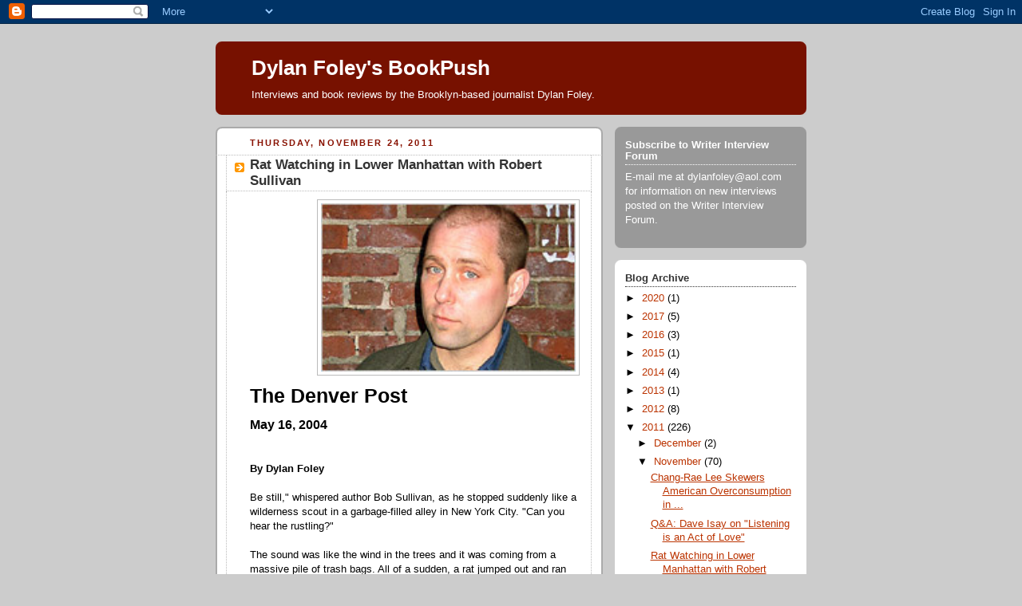

--- FILE ---
content_type: text/html; charset=UTF-8
request_url: https://dylanmfoley.blogspot.com/2011/11/rat-watching-in-lower-manhattan-with.html
body_size: 14541
content:
<!DOCTYPE html>
<html dir='ltr'>
<head>
<link href='https://www.blogger.com/static/v1/widgets/2944754296-widget_css_bundle.css' rel='stylesheet' type='text/css'/>
<meta content='text/html; charset=UTF-8' http-equiv='Content-Type'/>
<meta content='blogger' name='generator'/>
<link href='https://dylanmfoley.blogspot.com/favicon.ico' rel='icon' type='image/x-icon'/>
<link href='http://dylanmfoley.blogspot.com/2011/11/rat-watching-in-lower-manhattan-with.html' rel='canonical'/>
<link rel="alternate" type="application/atom+xml" title="Dylan Foley&#39;s BookPush - Atom" href="https://dylanmfoley.blogspot.com/feeds/posts/default" />
<link rel="alternate" type="application/rss+xml" title="Dylan Foley&#39;s BookPush - RSS" href="https://dylanmfoley.blogspot.com/feeds/posts/default?alt=rss" />
<link rel="service.post" type="application/atom+xml" title="Dylan Foley&#39;s BookPush - Atom" href="https://www.blogger.com/feeds/9051653390005798598/posts/default" />

<link rel="alternate" type="application/atom+xml" title="Dylan Foley&#39;s BookPush - Atom" href="https://dylanmfoley.blogspot.com/feeds/7764206433641837796/comments/default" />
<!--Can't find substitution for tag [blog.ieCssRetrofitLinks]-->
<link href='https://blogger.googleusercontent.com/img/b/R29vZ2xl/AVvXsEh0fmqk0T_lt1uKeV_n9WH6d5UQgt06FEE9-oW_KI3vWamVe35K0fCUaBhrfG-hXBZwxTSY3_s78x9yv0cTc7TiTXfWMPT43-5r1-ZeqEhNcimLrRQSR5jTJHxt0wYnryD8MzA5ZEX2BXc/s400/sullivan190promo.jpg' rel='image_src'/>
<meta content='http://dylanmfoley.blogspot.com/2011/11/rat-watching-in-lower-manhattan-with.html' property='og:url'/>
<meta content='Rat Watching in Lower Manhattan with Robert Sullivan' property='og:title'/>
<meta content='The Denver Post  May 16, 2004 By  Dylan Foley Be still,&quot; whispered author Bob Sullivan, as he stopped suddenly like a  wilderness scout in a...' property='og:description'/>
<meta content='https://blogger.googleusercontent.com/img/b/R29vZ2xl/AVvXsEh0fmqk0T_lt1uKeV_n9WH6d5UQgt06FEE9-oW_KI3vWamVe35K0fCUaBhrfG-hXBZwxTSY3_s78x9yv0cTc7TiTXfWMPT43-5r1-ZeqEhNcimLrRQSR5jTJHxt0wYnryD8MzA5ZEX2BXc/w1200-h630-p-k-no-nu/sullivan190promo.jpg' property='og:image'/>
<title>Dylan Foley's BookPush: Rat Watching in Lower Manhattan with Robert Sullivan</title>
<style id='page-skin-1' type='text/css'><!--
/*
-----------------------------------------------
Blogger Template Style
Name:     Rounders 2
Date:     27 Feb 2004
Updated by: Blogger Team
----------------------------------------------- */
body {
background:#ccc;
margin:0;
text-align:center;
line-height: 1.5em;
font:x-small Trebuchet MS, Verdana, Arial, Sans-serif;
color:#000000;
font-size/* */:/**/small;
font-size: /**/small;
}
/* Page Structure
----------------------------------------------- */
/* The images which help create rounded corners depend on the
following widths and measurements. If you want to change
these measurements, the images will also need to change.
*/
#outer-wrapper {
width:740px;
margin:0 auto;
text-align:left;
font: normal normal 100% 'Trebuchet MS',Verdana,Arial,Sans-serif;
}
#main-wrap1 {
width:485px;
float:left;
background:#ffffff url("https://resources.blogblog.com/blogblog/data/rounders2/corners_main_bot.gif") no-repeat left bottom;
margin:15px 0 0;
padding:0 0 10px;
color:#000000;
font-size:97%;
line-height:1.5em;
word-wrap: break-word; /* fix for long text breaking sidebar float in IE */
overflow: hidden;     /* fix for long non-text content breaking IE sidebar float */
}
#main-wrap2 {
float:left;
width:100%;
background:url("https://resources.blogblog.com/blogblog/data/rounders2/corners_main_top.gif") no-repeat left top;
padding:10px 0 0;
}
#main {
background:url("https://resources.blogblog.com/blogblog/data/rounders2/rails_main.gif") repeat-y left;
padding:0;
width:485px;
}
#sidebar-wrap {
width:240px;
float:right;
margin:15px 0 0;
font-size:97%;
line-height:1.5em;
word-wrap: break-word; /* fix for long text breaking sidebar float in IE */
overflow: hidden;     /* fix for long non-text content breaking IE sidebar float */
}
.main .widget {
margin-top: 4px;
width: 468px;
padding: 0 13px;
}
.main .Blog {
margin: 0;
padding: 0;
width: 484px;
}
/* Links
----------------------------------------------- */
a:link {
color: #bb3300;
}
a:visited {
color: #cc6633;
}
a:hover {
color: #cc6633;
}
a img {
border-width:0;
}
/* Blog Header
----------------------------------------------- */
#header-wrapper {
background:#771100 url("https://resources.blogblog.com/blogblog/data/rounders2/corners_cap_top.gif") no-repeat left top;
margin-top:22px;
margin-right:0;
margin-bottom:0;
margin-left:0;
padding-top:8px;
padding-right:0;
padding-bottom:0;
padding-left:0;
color:#ffffff;
}
#header {
background:url("https://resources.blogblog.com/blogblog/data/rounders2/corners_cap_bot.gif") no-repeat left bottom;
padding:0 15px 8px;
}
#header h1 {
margin:0;
padding:10px 30px 5px;
line-height:1.2em;
font: normal bold 200% 'Trebuchet MS',Verdana,Arial,Sans-serif;
}
#header a,
#header a:visited {
text-decoration:none;
color: #ffffff;
}
#header .description {
margin:0;
padding:5px 30px 10px;
line-height:1.5em;
font: normal normal 100% 'Trebuchet MS',Verdana,Arial,Sans-serif;
}
/* Posts
----------------------------------------------- */
h2.date-header {
margin-top:0;
margin-right:28px;
margin-bottom:0;
margin-left:43px;
font-size:85%;
line-height:2em;
text-transform:uppercase;
letter-spacing:.2em;
color:#881100;
}
.post {
margin:.3em 0 25px;
padding:0 13px;
border:1px dotted #bbbbbb;
border-width:1px 0;
}
.post h3 {
margin:0;
line-height:1.5em;
background:url("https://resources.blogblog.com/blogblog/data/rounders2/icon_arrow.gif") no-repeat 10px .5em;
display:block;
border:1px dotted #bbbbbb;
border-width:0 1px 1px;
padding-top:2px;
padding-right:14px;
padding-bottom:2px;
padding-left:29px;
color: #333333;
font: normal bold 135% 'Trebuchet MS',Verdana,Arial,Sans-serif;
}
.post h3 a, .post h3 a:visited {
text-decoration:none;
color: #333333;
}
a.title-link:hover {
background-color: #bbbbbb;
color: #000000;
}
.post-body {
border:1px dotted #bbbbbb;
border-width:0 1px 1px;
border-bottom-color:#ffffff;
padding-top:10px;
padding-right:14px;
padding-bottom:1px;
padding-left:29px;
}
html>body .post-body {
border-bottom-width:0;
}
.post-body {
margin:0 0 .75em;
}
.post-body blockquote {
line-height:1.3em;
}
.post-footer {
background: #eee;
margin:0;
padding-top:2px;
padding-right:14px;
padding-bottom:2px;
padding-left:29px;
border:1px dotted #bbbbbb;
border-width:1px;
font-size:100%;
line-height:1.5em;
color: #666;
}
/*
The first line of the post footer might only have floated text, so we need to give it a height.
The height comes from the post-footer line-height
*/
.post-footer-line-1 {
min-height:1.5em;
_height:1.5em;
}
.post-footer p {
margin: 0;
}
html>body .post-footer {
border-bottom-color:transparent;
}
.uncustomized-post-template .post-footer {
text-align: right;
}
.uncustomized-post-template .post-author,
.uncustomized-post-template .post-timestamp {
display: block;
float: left;
text-align:left;
margin-right: 4px;
}
.post-footer a {
color: #bb3300;
}
.post-footer a:hover {
color: #cc6633;
}
a.comment-link {
/* IE5.0/Win doesn't apply padding to inline elements,
so we hide these two declarations from it */
background/* */:/**/url("https://resources.blogblog.com/blogblog/data/rounders/icon_comment_left.gif") no-repeat left 45%;
padding-left:14px;
}
html>body a.comment-link {
/* Respecified, for IE5/Mac's benefit */
background:url("https://resources.blogblog.com/blogblog/data/rounders2/icon_comment_left.gif") no-repeat left 45%;
padding-left:14px;
}
.post img, table.tr-caption-container {
margin-top:0;
margin-right:0;
margin-bottom:5px;
margin-left:0;
padding:4px;
border:1px solid #bbbbbb;
}
.tr-caption-container img {
border: none;
margin: 0;
padding: 0;
}
blockquote {
margin:.75em 0;
border:1px dotted #bbbbbb;
border-width:1px 0;
padding:5px 15px;
color: #881100;
}
.post blockquote p {
margin:.5em 0;
}
#blog-pager-newer-link {
float: left;
margin-left: 13px;
}
#blog-pager-older-link {
float: right;
margin-right: 13px;
}
#blog-pager {
text-align: center;
}
.feed-links {
clear: both;
line-height: 2.5em;
margin-left: 13px;
}
/* Comments
----------------------------------------------- */
#comments {
margin:-25px 13px 0;
border:1px dotted #bbbbbb;
border-width:0 1px 1px;
padding-top:20px;
padding-right:0;
padding-bottom:15px;
padding-left:0;
}
#comments h4 {
margin:0 0 10px;
padding-top:0;
padding-right:14px;
padding-bottom:2px;
padding-left:29px;
border-bottom:1px dotted #bbbbbb;
font-size:120%;
line-height:1.4em;
color:#333333;
}
#comments-block {
margin-top:0;
margin-right:15px;
margin-bottom:0;
margin-left:9px;
}
.comment-author {
background:url("https://resources.blogblog.com/blogblog/data/rounders2/icon_comment_left.gif") no-repeat 2px .3em;
margin:.5em 0;
padding-top:0;
padding-right:0;
padding-bottom:0;
padding-left:20px;
font-weight:bold;
}
.comment-body {
margin:0 0 1.25em;
padding-top:0;
padding-right:0;
padding-bottom:0;
padding-left:20px;
}
.comment-body p {
margin:0 0 .5em;
}
.comment-footer {
margin:0 0 .5em;
padding-top:0;
padding-right:0;
padding-bottom:.75em;
padding-left:20px;
}
.comment-footer a:link {
color: #000000;
}
.deleted-comment {
font-style:italic;
color:gray;
}
.comment-form {
padding-left:20px;
padding-right:5px;
}
#comments .comment-form h4 {
padding-left:0px;
}
/* Profile
----------------------------------------------- */
.profile-img {
float: left;
margin-top: 5px;
margin-right: 5px;
margin-bottom: 5px;
margin-left: 0;
border: 4px solid #ffffff;
}
.profile-datablock {
margin-top:0;
margin-right:15px;
margin-bottom:.5em;
margin-left:0;
padding-top:8px;
}
.profile-link {
background:url("https://resources.blogblog.com/blogblog/data/rounders2/icon_profile_left.gif") no-repeat left .1em;
padding-left:15px;
font-weight:bold;
}
.profile-textblock {
clear: both;
margin: 0;
}
.sidebar .clear, .main .widget .clear {
clear: both;
}
#sidebartop-wrap {
background:#999999 url("https://resources.blogblog.com/blogblog/data/rounders2/corners_prof_bot.gif") no-repeat left bottom;
margin:0px 0px 15px;
padding:0px 0px 10px;
color:#ffffff;
}
#sidebartop-wrap2 {
background:url("https://resources.blogblog.com/blogblog/data/rounders2/corners_prof_top.gif") no-repeat left top;
padding: 10px 0 0;
margin:0;
border-width:0;
}
#sidebartop h2 {
line-height:1.5em;
color:#ffffff;
border-bottom: 1px dotted #ffffff;
margin-bottom: 0.5em;
font: normal bold 100% 'Trebuchet MS',Verdana,Arial,Sans-serif;
}
#sidebartop a {
color: #ffffff;
}
#sidebartop a:hover {
color: #dddddd;
}
#sidebartop a:visited {
color: #dddddd;
}
/* Sidebar Boxes
----------------------------------------------- */
.sidebar .widget {
margin:.5em 13px 1.25em;
padding:0 0px;
}
.widget-content {
margin-top: 0.5em;
}
#sidebarbottom-wrap1 {
background:#ffffff url("https://resources.blogblog.com/blogblog/data/rounders2/corners_side_top.gif") no-repeat left top;
margin:0 0 15px;
padding:10px 0 0;
color: #000000;
}
#sidebarbottom-wrap2 {
background:url("https://resources.blogblog.com/blogblog/data/rounders2/corners_side_bot.gif") no-repeat left bottom;
padding:0 0 8px;
}
.sidebar h2 {
margin:0;
padding:0 0 .2em;
line-height:1.5em;
font:normal bold 100% 'Trebuchet MS',Verdana,Arial,Sans-serif;
}
.sidebar ul {
list-style:none;
margin:0 0 1.25em;
padding:0;
}
.sidebar ul li {
background:url("https://resources.blogblog.com/blogblog/data/rounders2/icon_arrow_sm.gif") no-repeat 2px .25em;
margin:0;
padding-top:0;
padding-right:0;
padding-bottom:3px;
padding-left:16px;
margin-bottom:3px;
border-bottom:1px dotted #bbbbbb;
line-height:1.4em;
}
.sidebar p {
margin:0 0 .6em;
}
#sidebar h2 {
color: #333333;
border-bottom: 1px dotted #333333;
}
/* Footer
----------------------------------------------- */
#footer-wrap1 {
clear:both;
margin:0 0 10px;
padding:15px 0 0;
}
#footer-wrap2 {
background:#771100 url("https://resources.blogblog.com/blogblog/data/rounders2/corners_cap_top.gif") no-repeat left top;
color:#ffffff;
}
#footer {
background:url("https://resources.blogblog.com/blogblog/data/rounders2/corners_cap_bot.gif") no-repeat left bottom;
padding:8px 15px;
}
#footer hr {display:none;}
#footer p {margin:0;}
#footer a {color:#ffffff;}
#footer .widget-content {
margin:0;
}
/** Page structure tweaks for layout editor wireframe */
body#layout #main-wrap1,
body#layout #sidebar-wrap,
body#layout #header-wrapper {
margin-top: 0;
}
body#layout #header, body#layout #header-wrapper,
body#layout #outer-wrapper {
margin-left:0,
margin-right: 0;
padding: 0;
}
body#layout #outer-wrapper {
width: 730px;
}
body#layout #footer-wrap1 {
padding-top: 0;
}

--></style>
<link href='https://www.blogger.com/dyn-css/authorization.css?targetBlogID=9051653390005798598&amp;zx=aa486508-3512-4ce8-aa73-67edd4f1fd06' media='none' onload='if(media!=&#39;all&#39;)media=&#39;all&#39;' rel='stylesheet'/><noscript><link href='https://www.blogger.com/dyn-css/authorization.css?targetBlogID=9051653390005798598&amp;zx=aa486508-3512-4ce8-aa73-67edd4f1fd06' rel='stylesheet'/></noscript>
<meta name='google-adsense-platform-account' content='ca-host-pub-1556223355139109'/>
<meta name='google-adsense-platform-domain' content='blogspot.com'/>

</head>
<body>
<div class='navbar section' id='navbar'><div class='widget Navbar' data-version='1' id='Navbar1'><script type="text/javascript">
    function setAttributeOnload(object, attribute, val) {
      if(window.addEventListener) {
        window.addEventListener('load',
          function(){ object[attribute] = val; }, false);
      } else {
        window.attachEvent('onload', function(){ object[attribute] = val; });
      }
    }
  </script>
<div id="navbar-iframe-container"></div>
<script type="text/javascript" src="https://apis.google.com/js/platform.js"></script>
<script type="text/javascript">
      gapi.load("gapi.iframes:gapi.iframes.style.bubble", function() {
        if (gapi.iframes && gapi.iframes.getContext) {
          gapi.iframes.getContext().openChild({
              url: 'https://www.blogger.com/navbar/9051653390005798598?po\x3d7764206433641837796\x26origin\x3dhttps://dylanmfoley.blogspot.com',
              where: document.getElementById("navbar-iframe-container"),
              id: "navbar-iframe"
          });
        }
      });
    </script><script type="text/javascript">
(function() {
var script = document.createElement('script');
script.type = 'text/javascript';
script.src = '//pagead2.googlesyndication.com/pagead/js/google_top_exp.js';
var head = document.getElementsByTagName('head')[0];
if (head) {
head.appendChild(script);
}})();
</script>
</div></div>
<div id='outer-wrapper'>
<div id='header-wrapper'>
<div class='header section' id='header'><div class='widget Header' data-version='1' id='Header1'>
<div id='header-inner'>
<div class='titlewrapper'>
<h1 class='title'>
<a href='https://dylanmfoley.blogspot.com/'>
Dylan Foley's BookPush
</a>
</h1>
</div>
<div class='descriptionwrapper'>
<p class='description'><span>Interviews and book reviews by the Brooklyn-based journalist Dylan Foley.</span></p>
</div>
</div>
</div></div>
</div>
<div id='crosscol-wrapper' style='text-align:center'>
<div class='crosscol no-items section' id='crosscol'></div>
</div>
<div id='main-wrap1'><div id='main-wrap2'>
<div class='main section' id='main'><div class='widget Blog' data-version='1' id='Blog1'>
<div class='blog-posts hfeed'>

          <div class="date-outer">
        
<h2 class='date-header'><span>Thursday, November 24, 2011</span></h2>

          <div class="date-posts">
        
<div class='post-outer'>
<div class='post hentry uncustomized-post-template' itemprop='blogPost' itemscope='itemscope' itemtype='http://schema.org/BlogPosting'>
<meta content='https://blogger.googleusercontent.com/img/b/R29vZ2xl/AVvXsEh0fmqk0T_lt1uKeV_n9WH6d5UQgt06FEE9-oW_KI3vWamVe35K0fCUaBhrfG-hXBZwxTSY3_s78x9yv0cTc7TiTXfWMPT43-5r1-ZeqEhNcimLrRQSR5jTJHxt0wYnryD8MzA5ZEX2BXc/s400/sullivan190promo.jpg' itemprop='image_url'/>
<meta content='9051653390005798598' itemprop='blogId'/>
<meta content='7764206433641837796' itemprop='postId'/>
<a name='7764206433641837796'></a>
<h3 class='post-title entry-title' itemprop='name'>
Rat Watching in Lower Manhattan with Robert Sullivan
</h3>
<div class='post-header'>
<div class='post-header-line-1'></div>
</div>
<div class='post-body entry-content' id='post-body-7764206433641837796' itemprop='description articleBody'>
<a href="https://blogger.googleusercontent.com/img/b/R29vZ2xl/AVvXsEh0fmqk0T_lt1uKeV_n9WH6d5UQgt06FEE9-oW_KI3vWamVe35K0fCUaBhrfG-hXBZwxTSY3_s78x9yv0cTc7TiTXfWMPT43-5r1-ZeqEhNcimLrRQSR5jTJHxt0wYnryD8MzA5ZEX2BXc/s1600/sullivan190promo.jpg" onblur="try {parent.deselectBloggerImageGracefully();} catch(e) {}"><img alt="" border="0" id="BLOGGER_PHOTO_ID_5678780933940857266" src="https://blogger.googleusercontent.com/img/b/R29vZ2xl/AVvXsEh0fmqk0T_lt1uKeV_n9WH6d5UQgt06FEE9-oW_KI3vWamVe35K0fCUaBhrfG-hXBZwxTSY3_s78x9yv0cTc7TiTXfWMPT43-5r1-ZeqEhNcimLrRQSR5jTJHxt0wYnryD8MzA5ZEX2BXc/s400/sullivan190promo.jpg" style="float: right; margin: 0pt 0pt 10px 10px; cursor: pointer; width: 319px; height: 211px;" /></a><br /><h2 style="font-weight: bold;"><span style="font-size:130%;"><br /></span></h2><h2 style="font-weight: bold;"><br /></h2><h2 style="font-weight: bold;"><br /></h2><h2 style="font-weight: bold;"><br /></h2><h2 style="font-weight: bold;"><br /></h2><h2 style="font-weight: bold;"><br /></h2><h2 style="font-weight: bold;"><span style="font-size:130%;">The Denver Post<br /></span></h2><span style="font-size:130%;"><span style="font-weight: bold;"> May 16, 2004</span><br /></span><br /><br /><span style="font-weight: bold;">By</span> <b>Dylan Foley</b><br /><br />Be still," whispered author Bob Sullivan, as he stopped suddenly like a  wilderness scout in a garbage-filled alley in New York City. "Can you  hear the rustling?"<br /><br />The sound was like the wind in the trees and it was coming from a  massive pile of trash bags. All of a sudden, a rat jumped out and ran  along the curb, across the alley and into an abandoned lot. The bags  were alive with rats. "You can tell that the rat hole is in that lot,"  Sullivan said triumphantly.<br /><br />Sullivan is obsessed with rats. Starting in 2001, he spent a year  hanging out in a trash-filled alley in lower Manhattan, watching a  colony of rats feed and mate. Along the way, Sullivan explored the  history of America's most despised residents, the exterminators that try  to kill them and the symbolism of the vermin.<br /><br />The resulting book, "Rats: Observations on the History and  Habitats of the City's Most Unwanted Inhabitants," quickly moves beyond  one group of rats, examining what rats represent to humans in terms of  fear and loathing. Sullivan has developed an engrossing, eclectic work  by writing a quirky homage to Henry David Thoreau's "Walden" and the  nature writing of Ralph Waldo Emerson.<br /><br />Sullivan digs deep into his rat alley and finds out that Eden and  Ryders alleys, an ancient L-shaped passageway near Wall Street, may  have been the site of the first battle of the American Revolution. He  crosses the country in search of the Elvis of rat control. Sullivan  holds rats up as a mirror species: They live with us and they eat our  garbage. What can we learn about ourselves by looking at them?<br /><br />In a freak sleet storm a week before spring started, Sullivan took a writer to Theater Alley,not far from ground zero and the open pit that once was the World Trade Center. The goal was to watch the rats feed.<br /><br /><br />Sullivan's last book had been about a Native American whale hunt  in Washington state. "When I did 'A Whale Hunt,' everybody was talking  about how great whales are," said the 41-year-old writer. "What is the  opposite of a whale? That's rats. This is a creature that is truly  abhorred by man.<br /><br />"You look at rats, which are so hated by us, but the only reason  they are here is because of us. The term used by biologists is  commensal, which means 'eats at the same table,"' said Sullivan. "The  indicator of wildness is a grizzly bear, which needs 100 miles to roam  on its own. The indicator of city and man, of intense human population,  is the rat. They are also in the suburbs. They are everywhere there are  people."<br /><br />Steam billowed up through sewer grates as the rats carried off  bits of office workers' breakfast muffins from the garbage. "Rats  symbolize all the dark things," said Sullivan. "To me, rats are about  fear. People are afraid of them.<br /><br />"Supposedly, I am a nature writer, so I was trying to write  something that was not nature, not 'natural,"' he said. "I wanted to see  if I could switch the greatest nature writers, Emerson and Thoreau, to  writing about rats. The great thing about Thoreau is that everybody  thinks that he is going into the woods to commune with nature. He was  also going into the woods to figure out how to live in society."<br /><br />Sullivan got night goggles and a stool, and several nights a  week, he watched his rats. He tried to trap them and failed. He met with  exterminators. He investigated a company that makes giant inflatable  rats used by striking unions at demonstrations. He communed with the  rats from dusk to dawn.<br /><br />"Understanding how an alley works takes time," said Sullivan,  giving pointers on rat watching. "The rats get food from here," he said,  gesturing to the garbage. "Their nest is over there," he added,  pointing to the abandoned lot. "Anyone can become a rat expert if they  take the time. The hard part was getting to know the context of the  alley, the history."<br /><br />Sullivan, however, is no stranger to offbeat nonfiction. He is  the author of "The Meadowlands," a chronicle of New Jersey's most famous  swamp, and went from mob body dumping grounds to burning garbage piles.  During the writing of "A Whale Hunt," he lived in a steel shack during  the winter, reading Melville's "Moby-Dick" as his only entertainment.<br /><br />In his new book, Sullivan goes on glorious rat tangents, from  anti-Chinese plague hysteria in San Francisco to Harlem rent strikes  where rats were used as political weapons. "Tangents are everything,"  said Sullivan. "You walk into a rat alley and you say to yourself, 'What  am I doing here? Where am I going?' I was hoping to see a tangent. The  way rats run is kind of like a tangent. They scatter. If you put your  foot down, they go all over the place."<br /><br />After three years watching rats and traveling the country to  study the people who try to destroy them, Sullivan came away with a  healthy respect for rats. "It's always fun to see them again," he said.  "They do a great job at being rats. They know how to survive. Everybody  wants to get rid of them, but they stay. Don't get me wrong, but there  is a little bit of elegance in how they have slipped themselves into  this vile niche."<br /><br />As the sleet pelted him in the garbage-strewn alley, Sullivan  waxed poetic. "When rats run, their tails don't seem to touch the  ground," he said. "There is a beauty to that."
<div style='clear: both;'></div>
</div>
<div class='post-footer'>
<div class='post-footer-line post-footer-line-1'>
<span class='post-author vcard'>
Posted by
<span class='fn' itemprop='author' itemscope='itemscope' itemtype='http://schema.org/Person'>
<meta content='https://www.blogger.com/profile/13686904445806799765' itemprop='url'/>
<a class='g-profile' href='https://www.blogger.com/profile/13686904445806799765' rel='author' title='author profile'>
<span itemprop='name'>Dylan Foley</span>
</a>
</span>
</span>
<span class='post-timestamp'>
at
<meta content='http://dylanmfoley.blogspot.com/2011/11/rat-watching-in-lower-manhattan-with.html' itemprop='url'/>
<a class='timestamp-link' href='https://dylanmfoley.blogspot.com/2011/11/rat-watching-in-lower-manhattan-with.html' rel='bookmark' title='permanent link'><abbr class='published' itemprop='datePublished' title='2011-11-24T20:04:00-08:00'>8:04&#8239;PM</abbr></a>
</span>
<span class='post-comment-link'>
</span>
<span class='post-icons'>
<span class='item-action'>
<a href='https://www.blogger.com/email-post/9051653390005798598/7764206433641837796' title='Email Post'>
<img alt='' class='icon-action' height='13' src='https://resources.blogblog.com/img/icon18_email.gif' width='18'/>
</a>
</span>
<span class='item-control blog-admin pid-443005547'>
<a href='https://www.blogger.com/post-edit.g?blogID=9051653390005798598&postID=7764206433641837796&from=pencil' title='Edit Post'>
<img alt='' class='icon-action' height='18' src='https://resources.blogblog.com/img/icon18_edit_allbkg.gif' width='18'/>
</a>
</span>
</span>
<div class='post-share-buttons goog-inline-block'>
</div>
</div>
<div class='post-footer-line post-footer-line-2'>
<span class='post-labels'>
Labels:
<a href='https://dylanmfoley.blogspot.com/search/label/rat%20watching%20in%20lower%20Manhattan' rel='tag'>rat watching in lower Manhattan</a>,
<a href='https://dylanmfoley.blogspot.com/search/label/Rats' rel='tag'>Rats</a>,
<a href='https://dylanmfoley.blogspot.com/search/label/Robert%20Sullivan' rel='tag'>Robert Sullivan</a>
</span>
</div>
<div class='post-footer-line post-footer-line-3'>
<span class='post-location'>
</span>
</div>
</div>
</div>
<div class='comments' id='comments'>
<a name='comments'></a>
<h4>No comments:</h4>
<div id='Blog1_comments-block-wrapper'>
<dl class='avatar-comment-indent' id='comments-block'>
</dl>
</div>
<p class='comment-footer'>
<a href='https://www.blogger.com/comment/fullpage/post/9051653390005798598/7764206433641837796' onclick=''>Post a Comment</a>
</p>
</div>
</div>

        </div></div>
      
</div>
<div class='blog-pager' id='blog-pager'>
<span id='blog-pager-newer-link'>
<a class='blog-pager-newer-link' href='https://dylanmfoley.blogspot.com/2008/08/q-dave-isay-on-listening-is-act-of-love.html' id='Blog1_blog-pager-newer-link' title='Newer Post'>Newer Post</a>
</span>
<span id='blog-pager-older-link'>
<a class='blog-pager-older-link' href='https://dylanmfoley.blogspot.com/2011/11/eric-schlossers-reefer-madness.html' id='Blog1_blog-pager-older-link' title='Older Post'>Older Post</a>
</span>
<a class='home-link' href='https://dylanmfoley.blogspot.com/'>Home</a>
</div>
<div class='clear'></div>
<div class='post-feeds'>
<div class='feed-links'>
Subscribe to:
<a class='feed-link' href='https://dylanmfoley.blogspot.com/feeds/7764206433641837796/comments/default' target='_blank' type='application/atom+xml'>Post Comments (Atom)</a>
</div>
</div>
</div></div>
</div></div>
<div id='sidebar-wrap'>
<div id='sidebartop-wrap'><div id='sidebartop-wrap2'>
<div class='sidebar section' id='sidebartop'><div class='widget Text' data-version='1' id='Text1'>
<h2 class='title'>Subscribe to Writer Interview Forum</h2>
<div class='widget-content'>
E-mail me at dylanfoley@aol.com for information on new interviews posted on the Writer Interview Forum.<br/>
</div>
<div class='clear'></div>
</div></div>
</div></div>
<div id='sidebarbottom-wrap1'><div id='sidebarbottom-wrap2'>
<div class='sidebar section' id='sidebar'><div class='widget BlogArchive' data-version='1' id='BlogArchive1'>
<h2>Blog Archive</h2>
<div class='widget-content'>
<div id='ArchiveList'>
<div id='BlogArchive1_ArchiveList'>
<ul class='hierarchy'>
<li class='archivedate collapsed'>
<a class='toggle' href='javascript:void(0)'>
<span class='zippy'>

        &#9658;&#160;
      
</span>
</a>
<a class='post-count-link' href='https://dylanmfoley.blogspot.com/2020/'>
2020
</a>
<span class='post-count' dir='ltr'>(1)</span>
<ul class='hierarchy'>
<li class='archivedate collapsed'>
<a class='toggle' href='javascript:void(0)'>
<span class='zippy'>

        &#9658;&#160;
      
</span>
</a>
<a class='post-count-link' href='https://dylanmfoley.blogspot.com/2020/03/'>
March
</a>
<span class='post-count' dir='ltr'>(1)</span>
</li>
</ul>
</li>
</ul>
<ul class='hierarchy'>
<li class='archivedate collapsed'>
<a class='toggle' href='javascript:void(0)'>
<span class='zippy'>

        &#9658;&#160;
      
</span>
</a>
<a class='post-count-link' href='https://dylanmfoley.blogspot.com/2017/'>
2017
</a>
<span class='post-count' dir='ltr'>(5)</span>
<ul class='hierarchy'>
<li class='archivedate collapsed'>
<a class='toggle' href='javascript:void(0)'>
<span class='zippy'>

        &#9658;&#160;
      
</span>
</a>
<a class='post-count-link' href='https://dylanmfoley.blogspot.com/2017/07/'>
July
</a>
<span class='post-count' dir='ltr'>(1)</span>
</li>
</ul>
<ul class='hierarchy'>
<li class='archivedate collapsed'>
<a class='toggle' href='javascript:void(0)'>
<span class='zippy'>

        &#9658;&#160;
      
</span>
</a>
<a class='post-count-link' href='https://dylanmfoley.blogspot.com/2017/03/'>
March
</a>
<span class='post-count' dir='ltr'>(3)</span>
</li>
</ul>
<ul class='hierarchy'>
<li class='archivedate collapsed'>
<a class='toggle' href='javascript:void(0)'>
<span class='zippy'>

        &#9658;&#160;
      
</span>
</a>
<a class='post-count-link' href='https://dylanmfoley.blogspot.com/2017/02/'>
February
</a>
<span class='post-count' dir='ltr'>(1)</span>
</li>
</ul>
</li>
</ul>
<ul class='hierarchy'>
<li class='archivedate collapsed'>
<a class='toggle' href='javascript:void(0)'>
<span class='zippy'>

        &#9658;&#160;
      
</span>
</a>
<a class='post-count-link' href='https://dylanmfoley.blogspot.com/2016/'>
2016
</a>
<span class='post-count' dir='ltr'>(3)</span>
<ul class='hierarchy'>
<li class='archivedate collapsed'>
<a class='toggle' href='javascript:void(0)'>
<span class='zippy'>

        &#9658;&#160;
      
</span>
</a>
<a class='post-count-link' href='https://dylanmfoley.blogspot.com/2016/04/'>
April
</a>
<span class='post-count' dir='ltr'>(3)</span>
</li>
</ul>
</li>
</ul>
<ul class='hierarchy'>
<li class='archivedate collapsed'>
<a class='toggle' href='javascript:void(0)'>
<span class='zippy'>

        &#9658;&#160;
      
</span>
</a>
<a class='post-count-link' href='https://dylanmfoley.blogspot.com/2015/'>
2015
</a>
<span class='post-count' dir='ltr'>(1)</span>
<ul class='hierarchy'>
<li class='archivedate collapsed'>
<a class='toggle' href='javascript:void(0)'>
<span class='zippy'>

        &#9658;&#160;
      
</span>
</a>
<a class='post-count-link' href='https://dylanmfoley.blogspot.com/2015/04/'>
April
</a>
<span class='post-count' dir='ltr'>(1)</span>
</li>
</ul>
</li>
</ul>
<ul class='hierarchy'>
<li class='archivedate collapsed'>
<a class='toggle' href='javascript:void(0)'>
<span class='zippy'>

        &#9658;&#160;
      
</span>
</a>
<a class='post-count-link' href='https://dylanmfoley.blogspot.com/2014/'>
2014
</a>
<span class='post-count' dir='ltr'>(4)</span>
<ul class='hierarchy'>
<li class='archivedate collapsed'>
<a class='toggle' href='javascript:void(0)'>
<span class='zippy'>

        &#9658;&#160;
      
</span>
</a>
<a class='post-count-link' href='https://dylanmfoley.blogspot.com/2014/09/'>
September
</a>
<span class='post-count' dir='ltr'>(1)</span>
</li>
</ul>
<ul class='hierarchy'>
<li class='archivedate collapsed'>
<a class='toggle' href='javascript:void(0)'>
<span class='zippy'>

        &#9658;&#160;
      
</span>
</a>
<a class='post-count-link' href='https://dylanmfoley.blogspot.com/2014/07/'>
July
</a>
<span class='post-count' dir='ltr'>(1)</span>
</li>
</ul>
<ul class='hierarchy'>
<li class='archivedate collapsed'>
<a class='toggle' href='javascript:void(0)'>
<span class='zippy'>

        &#9658;&#160;
      
</span>
</a>
<a class='post-count-link' href='https://dylanmfoley.blogspot.com/2014/06/'>
June
</a>
<span class='post-count' dir='ltr'>(1)</span>
</li>
</ul>
<ul class='hierarchy'>
<li class='archivedate collapsed'>
<a class='toggle' href='javascript:void(0)'>
<span class='zippy'>

        &#9658;&#160;
      
</span>
</a>
<a class='post-count-link' href='https://dylanmfoley.blogspot.com/2014/05/'>
May
</a>
<span class='post-count' dir='ltr'>(1)</span>
</li>
</ul>
</li>
</ul>
<ul class='hierarchy'>
<li class='archivedate collapsed'>
<a class='toggle' href='javascript:void(0)'>
<span class='zippy'>

        &#9658;&#160;
      
</span>
</a>
<a class='post-count-link' href='https://dylanmfoley.blogspot.com/2013/'>
2013
</a>
<span class='post-count' dir='ltr'>(1)</span>
<ul class='hierarchy'>
<li class='archivedate collapsed'>
<a class='toggle' href='javascript:void(0)'>
<span class='zippy'>

        &#9658;&#160;
      
</span>
</a>
<a class='post-count-link' href='https://dylanmfoley.blogspot.com/2013/02/'>
February
</a>
<span class='post-count' dir='ltr'>(1)</span>
</li>
</ul>
</li>
</ul>
<ul class='hierarchy'>
<li class='archivedate collapsed'>
<a class='toggle' href='javascript:void(0)'>
<span class='zippy'>

        &#9658;&#160;
      
</span>
</a>
<a class='post-count-link' href='https://dylanmfoley.blogspot.com/2012/'>
2012
</a>
<span class='post-count' dir='ltr'>(8)</span>
<ul class='hierarchy'>
<li class='archivedate collapsed'>
<a class='toggle' href='javascript:void(0)'>
<span class='zippy'>

        &#9658;&#160;
      
</span>
</a>
<a class='post-count-link' href='https://dylanmfoley.blogspot.com/2012/10/'>
October
</a>
<span class='post-count' dir='ltr'>(1)</span>
</li>
</ul>
<ul class='hierarchy'>
<li class='archivedate collapsed'>
<a class='toggle' href='javascript:void(0)'>
<span class='zippy'>

        &#9658;&#160;
      
</span>
</a>
<a class='post-count-link' href='https://dylanmfoley.blogspot.com/2012/09/'>
September
</a>
<span class='post-count' dir='ltr'>(1)</span>
</li>
</ul>
<ul class='hierarchy'>
<li class='archivedate collapsed'>
<a class='toggle' href='javascript:void(0)'>
<span class='zippy'>

        &#9658;&#160;
      
</span>
</a>
<a class='post-count-link' href='https://dylanmfoley.blogspot.com/2012/06/'>
June
</a>
<span class='post-count' dir='ltr'>(2)</span>
</li>
</ul>
<ul class='hierarchy'>
<li class='archivedate collapsed'>
<a class='toggle' href='javascript:void(0)'>
<span class='zippy'>

        &#9658;&#160;
      
</span>
</a>
<a class='post-count-link' href='https://dylanmfoley.blogspot.com/2012/04/'>
April
</a>
<span class='post-count' dir='ltr'>(1)</span>
</li>
</ul>
<ul class='hierarchy'>
<li class='archivedate collapsed'>
<a class='toggle' href='javascript:void(0)'>
<span class='zippy'>

        &#9658;&#160;
      
</span>
</a>
<a class='post-count-link' href='https://dylanmfoley.blogspot.com/2012/02/'>
February
</a>
<span class='post-count' dir='ltr'>(2)</span>
</li>
</ul>
<ul class='hierarchy'>
<li class='archivedate collapsed'>
<a class='toggle' href='javascript:void(0)'>
<span class='zippy'>

        &#9658;&#160;
      
</span>
</a>
<a class='post-count-link' href='https://dylanmfoley.blogspot.com/2012/01/'>
January
</a>
<span class='post-count' dir='ltr'>(1)</span>
</li>
</ul>
</li>
</ul>
<ul class='hierarchy'>
<li class='archivedate expanded'>
<a class='toggle' href='javascript:void(0)'>
<span class='zippy toggle-open'>

        &#9660;&#160;
      
</span>
</a>
<a class='post-count-link' href='https://dylanmfoley.blogspot.com/2011/'>
2011
</a>
<span class='post-count' dir='ltr'>(226)</span>
<ul class='hierarchy'>
<li class='archivedate collapsed'>
<a class='toggle' href='javascript:void(0)'>
<span class='zippy'>

        &#9658;&#160;
      
</span>
</a>
<a class='post-count-link' href='https://dylanmfoley.blogspot.com/2011/12/'>
December
</a>
<span class='post-count' dir='ltr'>(2)</span>
</li>
</ul>
<ul class='hierarchy'>
<li class='archivedate expanded'>
<a class='toggle' href='javascript:void(0)'>
<span class='zippy toggle-open'>

        &#9660;&#160;
      
</span>
</a>
<a class='post-count-link' href='https://dylanmfoley.blogspot.com/2011/11/'>
November
</a>
<span class='post-count' dir='ltr'>(70)</span>
<ul class='posts'>
<li><a href='https://dylanmfoley.blogspot.com/2011/11/chang-rae-lee-skewers-american.html'>Chang-Rae Lee Skewers American Overconsumption in ...</a></li>
<li><a href='https://dylanmfoley.blogspot.com/2008/08/q-dave-isay-on-listening-is-act-of-love.html'>Q&amp;A: Dave Isay on &quot;Listening is an Act of Love&quot;</a></li>
<li><a href='https://dylanmfoley.blogspot.com/2011/11/rat-watching-in-lower-manhattan-with.html'>Rat Watching in Lower Manhattan with Robert Sullivan</a></li>
<li><a href='https://dylanmfoley.blogspot.com/2011/11/eric-schlossers-reefer-madness.html'>Eric Schlosser&#39;s &quot;Reefer Madness&quot;</a></li>
<li><a href='https://dylanmfoley.blogspot.com/2011/11/donna-tartt-on-her-exquisite.html'>Donna Tartt on Her Exquisite Second Novel &quot;The Lit...</a></li>
<li><a href='https://dylanmfoley.blogspot.com/2011/11/james-frey-on-million-little-pieces.html'>James Frey on &quot;A Million Little Pieces,&quot; Before th...</a></li>
<li><a href='https://dylanmfoley.blogspot.com/2011/11/colum-mccanns-arresting-portrait-of.html'>Colum McCann&#39;s Arresting Portrait of Nureyev in &quot;D...</a></li>
<li><a href='https://dylanmfoley.blogspot.com/2011/11/rohinton-mistry-on-bombay-life-and-1993.html'>Rohinton Mistry on Bombay Life and the 1993 Riots ...</a></li>
<li><a href='https://dylanmfoley.blogspot.com/2011/11/richard-price-and-art-of-accurate-lying.html'>Richard Price and the Art of Accurate Lying in &quot;Sa...</a></li>
<li><a href='https://dylanmfoley.blogspot.com/2011/11/anthony-swoffords-marine-memoir-jarhead.html'>Anthony Swofford&#39;s Marine Memoir &quot;Jarhead&quot;  Captur...</a></li>
<li><a href='https://dylanmfoley.blogspot.com/2011/11/tom-mcguane-on-his-novel-cadence-of.html'>Tom McGuane on His Novel &quot;The Cadence of Grass&quot;</a></li>
<li><a href='https://dylanmfoley.blogspot.com/2011/11/paul-auster-on-book-of-illusions.html'>Paul Auster on &quot;The Book of Illusions&quot;</a></li>
<li><a href='https://dylanmfoley.blogspot.com/2011/11/edwidge-danticat-on-haitis-torturers.html'>Edwidge Danticat on Haiti&#39;s Torturers and Ghosts i...</a></li>
<li><a href='https://dylanmfoley.blogspot.com/2011/11/allan-gurganus-on-ethical-dilemmas-of.html'>Allan Gurganus on the Ethical Dilemmas of &quot;The Pra...</a></li>
<li><a href='https://dylanmfoley.blogspot.com/2011/11/alex-shakar-satires-trendspotters-and.html'>Alex Shakar Satirizes Trendspotters and Consumer C...</a></li>
<li><a href='https://dylanmfoley.blogspot.com/2011/11/nick-hornby-tries-to-teach-us-how-to-be.html'>Nick Hornby Tries to Teach Us &quot;How to Be Good&quot;</a></li>
<li><a href='https://dylanmfoley.blogspot.com/2011/11/stephen-blyers-debut-fiction-searching.html'>Stephen Blyer&#39;s Debut Fiction &quot;Searching for Intru...</a></li>
<li><a href='https://dylanmfoley.blogspot.com/2011/11/one-of-george-plimptons-last-interviews.html'>One of George Plimpton&#39;s Last Interviews on the Pa...</a></li>
<li><a href='https://dylanmfoley.blogspot.com/2011/11/lillian-ross-on-her-seven-decade.html'>Lillian Ross on Her Seven-Decade Journalism Career...</a></li>
<li><a href='https://dylanmfoley.blogspot.com/2011/11/aleksandar-hemon-on-his-debut-novel.html'>Aleksandar Hemon on His Debut Novel &quot;Nowhere Man&quot;</a></li>
<li><a href='https://dylanmfoley.blogspot.com/2011/11/dennis-smiths-devastating-look-at-world.html'>Dennis Smith&#39;s Devastating Look at the World Trade...</a></li>
<li><a href='https://dylanmfoley.blogspot.com/2011/11/james-mcbride-on-his-debut-novel.html'>James McBride on His Debut Novel &quot;Miracle at St. A...</a></li>
<li><a href='https://dylanmfoley.blogspot.com/2011/11/dickens-meets-la-street-culture-in.html'>Dickens Meets L.A. Street Culture in Bruce Wagner&#39;...</a></li>
<li><a href='https://dylanmfoley.blogspot.com/2011/11/douglas-coupland-on-hey-nostradamus-and.html'>Douglas Coupland on &quot;Hey, Nostradamus&quot; and a Colum...</a></li>
<li><a href='https://dylanmfoley.blogspot.com/2011/11/rick-moody-looks-at-family-history-and.html'>Rick Moody Looks at Family History and Paralyzing ...</a></li>
<li><a href='https://dylanmfoley.blogspot.com/2011/11/two-fictional-views-on-middle-east.html'>Two Fictional Views on Middle East Terrorism by Jo...</a></li>
<li><a href='https://dylanmfoley.blogspot.com/2011/11/legendary-military-historian-john.html'>Legendary Military Historian John Keegan on &quot;Intel...</a></li>
<li><a href='https://dylanmfoley.blogspot.com/2011/11/nicholson-baker-on-his-minimalist-novel.html'>Nicholson Baker on His Minimalist Novel &quot;Matches&quot;</a></li>
<li><a href='https://dylanmfoley.blogspot.com/2011/11/ken-aulettas-on-backstory-inside.html'>Ken Auletta on &quot;Backstory: Inside the Business of ...</a></li>
<li><a href='https://dylanmfoley.blogspot.com/2011/11/toni-morrison-on-her-novel-love.html'>Toni Morrison on Her Novel &quot;Love&quot;</a></li>
<li><a href='https://dylanmfoley.blogspot.com/2011/11/luis-j-rodriguezs-republic-of-east-la.html'>Luis J. Rodriguez&#39;s &quot;The Republic of East L.A.&quot;</a></li>
<li><a href='https://dylanmfoley.blogspot.com/2011/11/amit-chaudhuri-explores-new-indian.html'>Amit Chaudhuri Explores the New Indian Middle Clas...</a></li>
<li><a href='https://dylanmfoley.blogspot.com/2011/11/philip-jones-griffiths-on-grenada.html'>Philip Jones Griffiths on the Grenada Invasion and...</a></li>
<li><a href='https://dylanmfoley.blogspot.com/2011/11/monica-ali-on-her-debut-novel-brick.html'>Monica Ali on Her Debut Novel &quot;Brick Lane&quot;</a></li>
<li><a href='https://dylanmfoley.blogspot.com/2011/11/mariane-pearl-details-her-desperate.html'>Mariane Pearl Details Her Desperate Efforts to Sav...</a></li>
<li><a href='https://dylanmfoley.blogspot.com/2011/11/laura-blumenfeld-on-her-book-revenge.html'>Laura Blumenfeld on Her Book &quot;Revenge: A Story of ...</a></li>
<li><a href='https://dylanmfoley.blogspot.com/2011/11/nadine-gordimer-explores-south-africas.html'>Nadine Gordimer Explores South Africa&#39;s Haunted Pa...</a></li>
<li><a href='https://dylanmfoley.blogspot.com/2011/11/julian-rubinstein-on-ballad-of-whiskey.html'>Julian Rubinstein on the &quot;Ballad of the Whiskey Ro...</a></li>
<li><a href='https://dylanmfoley.blogspot.com/2011/11/elliot-perlman-on-isolation-kidnapping.html'>Elliot Perlman on Isolation, Kidnapping and Despair</a></li>
<li><a href='https://dylanmfoley.blogspot.com/2011/11/august-kleinzahler-on-poetry-and.html'>August Kleinzahler on Poetry and Memoirs as Bloods...</a></li>
<li><a href='https://dylanmfoley.blogspot.com/2011/11/ex-war-correspondent-chris-hedges-on.html'>Ex-War Correspondent Chris Hedges  on &quot;What Every ...</a></li>
<li><a href='https://dylanmfoley.blogspot.com/2011/11/bryan-burrough-on-john-dillinger-bonnie.html'>Bryan Burrough on John Dillinger, Bonnie and Clyde...</a></li>
<li><a href='https://dylanmfoley.blogspot.com/2011/11/on-matt-weiland-panoramic-view-of.html'>Matt Weiland on the Panoramic View of America in &quot;...</a></li>
<li><a href='https://dylanmfoley.blogspot.com/2011/11/mary-ellen-mark-on-exposure-iconic.html'>Mary Ellen Mark on &quot;Exposure: The Iconic Photographs&quot;</a></li>
<li><a href='https://dylanmfoley.blogspot.com/2011/11/emma-larkin-on-her-masterful-finding.html'>Emma Larkin on her Masterful &quot;Finding George Orwel...</a></li>
<li><a href='https://dylanmfoley.blogspot.com/2011/11/death-of-mcgurks-suicide-hall.html'>The Death of McGurk&#8217;s Suicide Hall</a></li>
<li><a href='https://dylanmfoley.blogspot.com/2011/11/john-haskells-existential-road-trip-in.html'>John Haskell&#39;s Existential Road Trip in &quot;American ...</a></li>
<li><a href='https://dylanmfoley.blogspot.com/2011/11/alain-de-botton-on-status-anxiety-at.html'>Alain de Botton on &quot;Status Anxiety&quot; at Tiffany&#8217;s</a></li>
<li><a href='https://dylanmfoley.blogspot.com/2011/11/nina-berman-on-her-photography-book.html'>Nina Berman on Her Photography Book &quot;Purple Hearts...</a></li>
<li><a href='https://dylanmfoley.blogspot.com/2011/11/douglas-dorst-on-policing-dead-in-alive.html'>Douglas Dorst on Policing the Dead in &quot;Alive in Ne...</a></li>
<li><a href='https://dylanmfoley.blogspot.com/2011/11/horror-of-bret-easton-ellis-in-lunar.html'>The Horror of Bret Easton Ellis in &quot;Lunar Park&quot;</a></li>
<li><a href='https://dylanmfoley.blogspot.com/2011/11/r-crumb-from-underground-pervert.html'>R. Crumb: From Underground Pervert Cartoonist to C...</a></li>
<li><a href='https://dylanmfoley.blogspot.com/2011/11/john-banville-on-grief-and-memory-in.html'>John Banville on Grief and Memory in a Small Irish...</a></li>
<li><a href='https://dylanmfoley.blogspot.com/2011/11/berendts-outsider-status-in-venice-in.html'>Berendt&#8217;s Outsider Status in Venice in &quot;The City o...</a></li>
<li><a href='https://dylanmfoley.blogspot.com/2011/11/mick-foley-wrestles-with-demons-in-his.html'>Mick Foley Wrestles with Demons in His Debut Novel...</a></li>
<li><a href='https://dylanmfoley.blogspot.com/2011/11/mike-corbitt-on-his-life-as-mob-cop-in.html'>Mike Corbitt on His Life as a Mob Cop in &quot;Double D...</a></li>
<li><a href='https://dylanmfoley.blogspot.com/2011/11/molly-ivins-takes-apart-reagan-bushes.html'>Molly Ivins Takes Apart Reagan, the Bushes and Oth...</a></li>
<li><a href='https://dylanmfoley.blogspot.com/2011/11/justin-guariglia-on-thereal-kung-fu.html'>Justin Guariglia on the Real Kung-Fu Fighting in &quot;...</a></li>
<li><a href='https://dylanmfoley.blogspot.com/2011/11/sebastian-faulks-on-dolphin-street.html'>Sebastian Faulks&#39; &quot;On Dolphin Street&quot;</a></li>
<li><a href='https://dylanmfoley.blogspot.com/2011/11/simon-winchester-on-waiting-for-next.html'>Simon Winchester on Waiting for the Next Big San F...</a></li>
<li><a href='https://dylanmfoley.blogspot.com/2011/11/david-grossmans-be-my-knife.html'>David Grossman&#39;s &quot;Be My Knife&quot;</a></li>
<li><a href='https://dylanmfoley.blogspot.com/2011/11/kazuo-ishiguro-on-grim-fates-and.html'>Kazuo Ishiguro on  Grim Fates and the Consolation ...</a></li>
<li><a href='https://dylanmfoley.blogspot.com/2011/11/john-irving-on-hashing-out-demons-in.html'>John Irving on Hashing Out the Demons in &quot;Until I ...</a></li>
<li><a href='https://dylanmfoley.blogspot.com/2011/11/freaks-and-tweakers-in-wambaughs-return.html'>Freaks and Tweakers in Wambaugh&#8217;s Return to Los An...</a></li>
<li><a href='https://dylanmfoley.blogspot.com/2011/11/tc-boyle-on-natural-born-wife-swappers.html'>T.C. Boyle on the Natural-Born Wife Swappers of &quot;T...</a></li>
<li><a href='https://dylanmfoley.blogspot.com/2011/11/laura-tyson-li-on-madam-chiang-kai-shek.html'>Laura Tyson Li on Madam Chiang Kai-Shek</a></li>
<li><a href='https://dylanmfoley.blogspot.com/2011/11/art-spiegelman-on-his-brilliant-in.html'>Art Spiegelman on His Brilliant &quot;In the Shadow of ...</a></li>
<li><a href='https://dylanmfoley.blogspot.com/2011/11/trip-to-vietnamese-snake-restaurant.html'>A Trip to a Vietnamese Snake Restaurant with the G...</a></li>
<li><a href='https://dylanmfoley.blogspot.com/2011/11/john-szarkowskis-last-photobook.html'>John Szarkowski&#39;s Last Photobook</a></li>
<li><a href='https://dylanmfoley.blogspot.com/2011/11/crazy-joe-gallo-walking-tour.html'>Crazy Joe Gallo Walking Tour</a></li>
</ul>
</li>
</ul>
<ul class='hierarchy'>
<li class='archivedate collapsed'>
<a class='toggle' href='javascript:void(0)'>
<span class='zippy'>

        &#9658;&#160;
      
</span>
</a>
<a class='post-count-link' href='https://dylanmfoley.blogspot.com/2011/10/'>
October
</a>
<span class='post-count' dir='ltr'>(56)</span>
</li>
</ul>
<ul class='hierarchy'>
<li class='archivedate collapsed'>
<a class='toggle' href='javascript:void(0)'>
<span class='zippy'>

        &#9658;&#160;
      
</span>
</a>
<a class='post-count-link' href='https://dylanmfoley.blogspot.com/2011/09/'>
September
</a>
<span class='post-count' dir='ltr'>(83)</span>
</li>
</ul>
<ul class='hierarchy'>
<li class='archivedate collapsed'>
<a class='toggle' href='javascript:void(0)'>
<span class='zippy'>

        &#9658;&#160;
      
</span>
</a>
<a class='post-count-link' href='https://dylanmfoley.blogspot.com/2011/08/'>
August
</a>
<span class='post-count' dir='ltr'>(5)</span>
</li>
</ul>
<ul class='hierarchy'>
<li class='archivedate collapsed'>
<a class='toggle' href='javascript:void(0)'>
<span class='zippy'>

        &#9658;&#160;
      
</span>
</a>
<a class='post-count-link' href='https://dylanmfoley.blogspot.com/2011/07/'>
July
</a>
<span class='post-count' dir='ltr'>(7)</span>
</li>
</ul>
<ul class='hierarchy'>
<li class='archivedate collapsed'>
<a class='toggle' href='javascript:void(0)'>
<span class='zippy'>

        &#9658;&#160;
      
</span>
</a>
<a class='post-count-link' href='https://dylanmfoley.blogspot.com/2011/06/'>
June
</a>
<span class='post-count' dir='ltr'>(1)</span>
</li>
</ul>
<ul class='hierarchy'>
<li class='archivedate collapsed'>
<a class='toggle' href='javascript:void(0)'>
<span class='zippy'>

        &#9658;&#160;
      
</span>
</a>
<a class='post-count-link' href='https://dylanmfoley.blogspot.com/2011/01/'>
January
</a>
<span class='post-count' dir='ltr'>(2)</span>
</li>
</ul>
</li>
</ul>
<ul class='hierarchy'>
<li class='archivedate collapsed'>
<a class='toggle' href='javascript:void(0)'>
<span class='zippy'>

        &#9658;&#160;
      
</span>
</a>
<a class='post-count-link' href='https://dylanmfoley.blogspot.com/2010/'>
2010
</a>
<span class='post-count' dir='ltr'>(2)</span>
<ul class='hierarchy'>
<li class='archivedate collapsed'>
<a class='toggle' href='javascript:void(0)'>
<span class='zippy'>

        &#9658;&#160;
      
</span>
</a>
<a class='post-count-link' href='https://dylanmfoley.blogspot.com/2010/12/'>
December
</a>
<span class='post-count' dir='ltr'>(2)</span>
</li>
</ul>
</li>
</ul>
<ul class='hierarchy'>
<li class='archivedate collapsed'>
<a class='toggle' href='javascript:void(0)'>
<span class='zippy'>

        &#9658;&#160;
      
</span>
</a>
<a class='post-count-link' href='https://dylanmfoley.blogspot.com/2009/'>
2009
</a>
<span class='post-count' dir='ltr'>(2)</span>
<ul class='hierarchy'>
<li class='archivedate collapsed'>
<a class='toggle' href='javascript:void(0)'>
<span class='zippy'>

        &#9658;&#160;
      
</span>
</a>
<a class='post-count-link' href='https://dylanmfoley.blogspot.com/2009/07/'>
July
</a>
<span class='post-count' dir='ltr'>(2)</span>
</li>
</ul>
</li>
</ul>
<ul class='hierarchy'>
<li class='archivedate collapsed'>
<a class='toggle' href='javascript:void(0)'>
<span class='zippy'>

        &#9658;&#160;
      
</span>
</a>
<a class='post-count-link' href='https://dylanmfoley.blogspot.com/2008/'>
2008
</a>
<span class='post-count' dir='ltr'>(37)</span>
<ul class='hierarchy'>
<li class='archivedate collapsed'>
<a class='toggle' href='javascript:void(0)'>
<span class='zippy'>

        &#9658;&#160;
      
</span>
</a>
<a class='post-count-link' href='https://dylanmfoley.blogspot.com/2008/11/'>
November
</a>
<span class='post-count' dir='ltr'>(1)</span>
</li>
</ul>
<ul class='hierarchy'>
<li class='archivedate collapsed'>
<a class='toggle' href='javascript:void(0)'>
<span class='zippy'>

        &#9658;&#160;
      
</span>
</a>
<a class='post-count-link' href='https://dylanmfoley.blogspot.com/2008/10/'>
October
</a>
<span class='post-count' dir='ltr'>(2)</span>
</li>
</ul>
<ul class='hierarchy'>
<li class='archivedate collapsed'>
<a class='toggle' href='javascript:void(0)'>
<span class='zippy'>

        &#9658;&#160;
      
</span>
</a>
<a class='post-count-link' href='https://dylanmfoley.blogspot.com/2008/09/'>
September
</a>
<span class='post-count' dir='ltr'>(30)</span>
</li>
</ul>
<ul class='hierarchy'>
<li class='archivedate collapsed'>
<a class='toggle' href='javascript:void(0)'>
<span class='zippy'>

        &#9658;&#160;
      
</span>
</a>
<a class='post-count-link' href='https://dylanmfoley.blogspot.com/2008/08/'>
August
</a>
<span class='post-count' dir='ltr'>(4)</span>
</li>
</ul>
</li>
</ul>
</div>
</div>
<div class='clear'></div>
</div>
</div><div class='widget Profile' data-version='1' id='Profile1'>
<h2>Personal Dossier</h2>
<div class='widget-content'>
<a href='https://www.blogger.com/profile/13686904445806799765'><img alt='My photo' class='profile-img' height='80' src='//blogger.googleusercontent.com/img/b/R29vZ2xl/AVvXsEh20TFTA9rHUcqPkVphF_tQUqYXS1LsvFyknw2_aliHITlCXeaCrIIXuwySM6zlDzMyDQlJXUdGpEIKb_bb3R0LTul2ZJ2g3vWKXUSFWY1o8_9fM-BRuAZSJEjrV_XL2g/s113/*' width='52'/></a>
<dl class='profile-datablock'>
<dt class='profile-data'>
<a class='profile-name-link g-profile' href='https://www.blogger.com/profile/13686904445806799765' rel='author' style='background-image: url(//www.blogger.com/img/logo-16.png);'>
Dylan Foley
</a>
</dt>
<dd class='profile-textblock'>(The photo above is very old.) I carried out author interviews for the website LitHub.com. Before that, I worked as a book columnist for the Newark Star-Ledger from January 2002 to June 2012. I have written for the New York Observer, the New York Post, the Denver Post and other newspapers.</dd>
</dl>
<a class='profile-link' href='https://www.blogger.com/profile/13686904445806799765' rel='author'>View my complete profile</a>
<div class='clear'></div>
</div>
</div></div>
</div></div>
</div>
<div id='footer-wrap1'><div id='footer-wrap2'>
<div class='footer no-items section' id='footer'></div>
</div></div>
</div>

<script type="text/javascript" src="https://www.blogger.com/static/v1/widgets/3845888474-widgets.js"></script>
<script type='text/javascript'>
window['__wavt'] = 'AOuZoY6GpElvJX4qt5wTIuJVXuTtAm4roA:1768755640054';_WidgetManager._Init('//www.blogger.com/rearrange?blogID\x3d9051653390005798598','//dylanmfoley.blogspot.com/2011/11/rat-watching-in-lower-manhattan-with.html','9051653390005798598');
_WidgetManager._SetDataContext([{'name': 'blog', 'data': {'blogId': '9051653390005798598', 'title': 'Dylan Foley\x27s BookPush', 'url': 'https://dylanmfoley.blogspot.com/2011/11/rat-watching-in-lower-manhattan-with.html', 'canonicalUrl': 'http://dylanmfoley.blogspot.com/2011/11/rat-watching-in-lower-manhattan-with.html', 'homepageUrl': 'https://dylanmfoley.blogspot.com/', 'searchUrl': 'https://dylanmfoley.blogspot.com/search', 'canonicalHomepageUrl': 'http://dylanmfoley.blogspot.com/', 'blogspotFaviconUrl': 'https://dylanmfoley.blogspot.com/favicon.ico', 'bloggerUrl': 'https://www.blogger.com', 'hasCustomDomain': false, 'httpsEnabled': true, 'enabledCommentProfileImages': true, 'gPlusViewType': 'FILTERED_POSTMOD', 'adultContent': false, 'analyticsAccountNumber': '', 'encoding': 'UTF-8', 'locale': 'en', 'localeUnderscoreDelimited': 'en', 'languageDirection': 'ltr', 'isPrivate': false, 'isMobile': false, 'isMobileRequest': false, 'mobileClass': '', 'isPrivateBlog': false, 'isDynamicViewsAvailable': true, 'feedLinks': '\x3clink rel\x3d\x22alternate\x22 type\x3d\x22application/atom+xml\x22 title\x3d\x22Dylan Foley\x26#39;s BookPush - Atom\x22 href\x3d\x22https://dylanmfoley.blogspot.com/feeds/posts/default\x22 /\x3e\n\x3clink rel\x3d\x22alternate\x22 type\x3d\x22application/rss+xml\x22 title\x3d\x22Dylan Foley\x26#39;s BookPush - RSS\x22 href\x3d\x22https://dylanmfoley.blogspot.com/feeds/posts/default?alt\x3drss\x22 /\x3e\n\x3clink rel\x3d\x22service.post\x22 type\x3d\x22application/atom+xml\x22 title\x3d\x22Dylan Foley\x26#39;s BookPush - Atom\x22 href\x3d\x22https://www.blogger.com/feeds/9051653390005798598/posts/default\x22 /\x3e\n\n\x3clink rel\x3d\x22alternate\x22 type\x3d\x22application/atom+xml\x22 title\x3d\x22Dylan Foley\x26#39;s BookPush - Atom\x22 href\x3d\x22https://dylanmfoley.blogspot.com/feeds/7764206433641837796/comments/default\x22 /\x3e\n', 'meTag': '', 'adsenseHostId': 'ca-host-pub-1556223355139109', 'adsenseHasAds': false, 'adsenseAutoAds': false, 'boqCommentIframeForm': true, 'loginRedirectParam': '', 'isGoogleEverywhereLinkTooltipEnabled': true, 'view': '', 'dynamicViewsCommentsSrc': '//www.blogblog.com/dynamicviews/4224c15c4e7c9321/js/comments.js', 'dynamicViewsScriptSrc': '//www.blogblog.com/dynamicviews/2dfa401275732ff9', 'plusOneApiSrc': 'https://apis.google.com/js/platform.js', 'disableGComments': true, 'interstitialAccepted': false, 'sharing': {'platforms': [{'name': 'Get link', 'key': 'link', 'shareMessage': 'Get link', 'target': ''}, {'name': 'Facebook', 'key': 'facebook', 'shareMessage': 'Share to Facebook', 'target': 'facebook'}, {'name': 'BlogThis!', 'key': 'blogThis', 'shareMessage': 'BlogThis!', 'target': 'blog'}, {'name': 'X', 'key': 'twitter', 'shareMessage': 'Share to X', 'target': 'twitter'}, {'name': 'Pinterest', 'key': 'pinterest', 'shareMessage': 'Share to Pinterest', 'target': 'pinterest'}, {'name': 'Email', 'key': 'email', 'shareMessage': 'Email', 'target': 'email'}], 'disableGooglePlus': true, 'googlePlusShareButtonWidth': 0, 'googlePlusBootstrap': '\x3cscript type\x3d\x22text/javascript\x22\x3ewindow.___gcfg \x3d {\x27lang\x27: \x27en\x27};\x3c/script\x3e'}, 'hasCustomJumpLinkMessage': false, 'jumpLinkMessage': 'Read more', 'pageType': 'item', 'postId': '7764206433641837796', 'postImageThumbnailUrl': 'https://blogger.googleusercontent.com/img/b/R29vZ2xl/AVvXsEh0fmqk0T_lt1uKeV_n9WH6d5UQgt06FEE9-oW_KI3vWamVe35K0fCUaBhrfG-hXBZwxTSY3_s78x9yv0cTc7TiTXfWMPT43-5r1-ZeqEhNcimLrRQSR5jTJHxt0wYnryD8MzA5ZEX2BXc/s72-c/sullivan190promo.jpg', 'postImageUrl': 'https://blogger.googleusercontent.com/img/b/R29vZ2xl/AVvXsEh0fmqk0T_lt1uKeV_n9WH6d5UQgt06FEE9-oW_KI3vWamVe35K0fCUaBhrfG-hXBZwxTSY3_s78x9yv0cTc7TiTXfWMPT43-5r1-ZeqEhNcimLrRQSR5jTJHxt0wYnryD8MzA5ZEX2BXc/s400/sullivan190promo.jpg', 'pageName': 'Rat Watching in Lower Manhattan with Robert Sullivan', 'pageTitle': 'Dylan Foley\x27s BookPush: Rat Watching in Lower Manhattan with Robert Sullivan'}}, {'name': 'features', 'data': {}}, {'name': 'messages', 'data': {'edit': 'Edit', 'linkCopiedToClipboard': 'Link copied to clipboard!', 'ok': 'Ok', 'postLink': 'Post Link'}}, {'name': 'template', 'data': {'isResponsive': false, 'isAlternateRendering': false, 'isCustom': false}}, {'name': 'view', 'data': {'classic': {'name': 'classic', 'url': '?view\x3dclassic'}, 'flipcard': {'name': 'flipcard', 'url': '?view\x3dflipcard'}, 'magazine': {'name': 'magazine', 'url': '?view\x3dmagazine'}, 'mosaic': {'name': 'mosaic', 'url': '?view\x3dmosaic'}, 'sidebar': {'name': 'sidebar', 'url': '?view\x3dsidebar'}, 'snapshot': {'name': 'snapshot', 'url': '?view\x3dsnapshot'}, 'timeslide': {'name': 'timeslide', 'url': '?view\x3dtimeslide'}, 'isMobile': false, 'title': 'Rat Watching in Lower Manhattan with Robert Sullivan', 'description': 'The Denver Post  May 16, 2004 By  Dylan Foley Be still,\x22 whispered author Bob Sullivan, as he stopped suddenly like a  wilderness scout in a...', 'featuredImage': 'https://blogger.googleusercontent.com/img/b/R29vZ2xl/AVvXsEh0fmqk0T_lt1uKeV_n9WH6d5UQgt06FEE9-oW_KI3vWamVe35K0fCUaBhrfG-hXBZwxTSY3_s78x9yv0cTc7TiTXfWMPT43-5r1-ZeqEhNcimLrRQSR5jTJHxt0wYnryD8MzA5ZEX2BXc/s400/sullivan190promo.jpg', 'url': 'https://dylanmfoley.blogspot.com/2011/11/rat-watching-in-lower-manhattan-with.html', 'type': 'item', 'isSingleItem': true, 'isMultipleItems': false, 'isError': false, 'isPage': false, 'isPost': true, 'isHomepage': false, 'isArchive': false, 'isLabelSearch': false, 'postId': 7764206433641837796}}]);
_WidgetManager._RegisterWidget('_NavbarView', new _WidgetInfo('Navbar1', 'navbar', document.getElementById('Navbar1'), {}, 'displayModeFull'));
_WidgetManager._RegisterWidget('_HeaderView', new _WidgetInfo('Header1', 'header', document.getElementById('Header1'), {}, 'displayModeFull'));
_WidgetManager._RegisterWidget('_BlogView', new _WidgetInfo('Blog1', 'main', document.getElementById('Blog1'), {'cmtInteractionsEnabled': false, 'lightboxEnabled': true, 'lightboxModuleUrl': 'https://www.blogger.com/static/v1/jsbin/4049919853-lbx.js', 'lightboxCssUrl': 'https://www.blogger.com/static/v1/v-css/828616780-lightbox_bundle.css'}, 'displayModeFull'));
_WidgetManager._RegisterWidget('_TextView', new _WidgetInfo('Text1', 'sidebartop', document.getElementById('Text1'), {}, 'displayModeFull'));
_WidgetManager._RegisterWidget('_BlogArchiveView', new _WidgetInfo('BlogArchive1', 'sidebar', document.getElementById('BlogArchive1'), {'languageDirection': 'ltr', 'loadingMessage': 'Loading\x26hellip;'}, 'displayModeFull'));
_WidgetManager._RegisterWidget('_ProfileView', new _WidgetInfo('Profile1', 'sidebar', document.getElementById('Profile1'), {}, 'displayModeFull'));
</script>
</body>
</html>